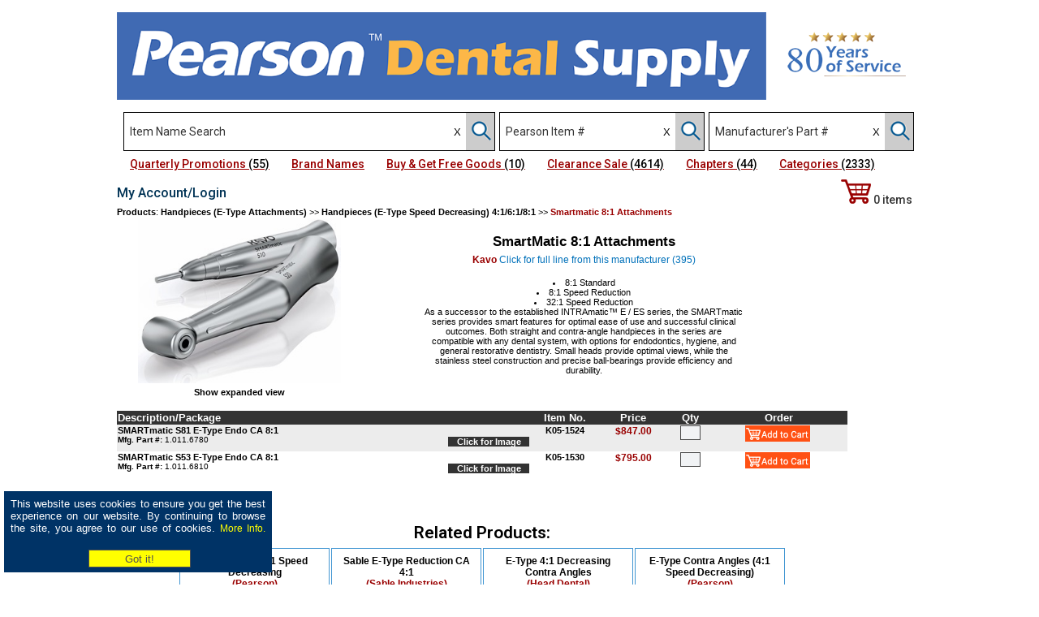

--- FILE ---
content_type: text/html
request_url: https://www.pearsondental.com/catalog/product.asp?majcatid=6634&catid=10980&subcatid=39993&pid=86221&ref=
body_size: 13162
content:
 
<html>
<head>
<!-- blink -->
<script type="text/javascript">
<!--
spe=500;
na=document.all.tags("blink");
swi=1;
bringBackBlinky();

function bringBackBlinky() {

if (swi == 1) {
sho="visible";
swi=0;
}
else {
sho="hidden";
swi=1;
}

for(i=0;i<na.length;i++) {
na[i].style.visibility=sho;
}

setTimeout("bringBackBlinky()", spe);
}
-->
</script>


<title>SmartMatic 8:1 Attachments (Kavo) | Dental Product | Pearson Dental</title>
<META NAME="description" content="Buy SmartMatic 8:1 Attachments (Kavo) at Pearson Dental Supply for the Best Price, Highest Quality, Superior Customer Service. 800-535-4535">
<meta http-equiv="Content-Type" content="text/html;charset=ISO-8859-1">
<script type="text/javascript" src="/catalog/jquery-3.3.1.js"></script>
<script type="text/javascript" src="/catalog/jquery-ui.js" ></script>
<link rel="stylesheet" type="text/css" href="/catalog/jquery-ui.css">
<link href="/style.css" rel="stylesheet" type="text/css">
<link href="/catalog/style_prod.css" rel="stylesheet" type="text/css">
<script type="text/javascript" src="/video/jwplayer.js"></script>
<script language="JavaScript" type="text/javascript">
 <!--
 {
   if (top.location != location) {
     top.location.href = document.location.href ;
   }
 }
 -->
 </script>
 <link type="text/css" rel="stylesheet" href="/catalog/img_zoom/magiczoomplus/magiczoomplus.css">
<script type="text/javascript" src="/catalog/img_zoom/magiczoomplus/magiczoomplus.js"></script>

<script type="text/javascript">
var mzOptions = {
    selectorTrigger: 'hover'
};
var mzOptions = {
textHoverZoomHint: ""
};
</script>

<script type="text/javascript" language="javascript">
$(document).ready(function() {
	$('#prod_alph').load('/catalog/product_alphabetical.asp?subcatid=39993&pid=86221&sort=1');
});
$(document).ready(function() { 
   $("#detailed").click(function(){
      $("#prod_alph").load("/catalog/product_alphabetical.asp?subcatid=39993&pid=86221&sort=2");
	  $("#detailed").hide();
    });
});
</script> 
<style type="text/css">
 #myfixed {
 position: fixed;
 top: 200px;
 right: 20px;
 display: none;
 }
 </style>

 <style type="text/css">
 #myfixed { position:absolute; }
 </style>
 <script type="text/javascript">
 window.onscroll = function() {
 var root = (document.compatMode == "CSS1Compat"?
 document.documentElement: document.body);
 var elem = document.all["myfixed"];
 h = document.body.clientHeight;
 h = h - 160;
 elem.style.right = root.scrollLeft + 10 + "px";
 elem.style.top = root.scrollTop + h + "px";
 elem.style.display = "inline";
 };
 </script>
  <script type="text/javascript">
  function checkForm(form) // Submit button clicked
  {
    //
    // check form input values
    //

    form.myButton.disabled = true;
    form.myButton.value = "Please wait...";
    return true;
  }

  function resetForm(form) // Reset button clicked
  {
    form.myButton.disabled = false;
    form.myButton.value = "Submit";
  }

</script>
<!-- Facebook Pixel Code -->
<script>
!function(f,b,e,v,n,t,s)
{if(f.fbq)return;n=f.fbq=function(){n.callMethod?
n.callMethod.apply(n,arguments):n.queue.push(arguments)};
if(!f._fbq)f._fbq=n;n.push=n;n.loaded=!0;n.version='2.0';
n.queue=[];t=b.createElement(e);t.async=!0;
t.src=v;s=b.getElementsByTagName(e)[0];
s.parentNode.insertBefore(t,s)}(window,document,'script',
'https://connect.facebook.net/en_US/fbevents.js');
fbq('init', '336284690205863'); 
fbq('track', 'PageView');
</script>
<!--noscript>
<img height="1" width="1" src="https://www.facebook.com/tr?id=336284690205863&ev=PageView&noscript=1"/>
</noscript-->
<!-- End Facebook Pixel Code -->

<!-- Google Tag Manager -->

<script>(function(w,d,s,l,i){w[l]=w[l]||[];w[l].push({'gtm.start':

new Date().getTime(),event:'gtm.js'});var f=d.getElementsByTagName(s)[0],

j=d.createElement(s),dl=l!='dataLayer'?'&l='+l:'';j.async=true;j.src=

'https://www.googletagmanager.com/gtm.js?id='+i+dl;f.parentNode.insertBefore(j,f);

})(window,document,'script','dataLayer','GTM-TQJ95DR');</script>

<!-- End Google Tag Manager -->

<!-- Start Moosend tag -->
<script>

//load TrackerJS

!function(t,n,e,o,a){function d(t){var n=~~(Date.now()/3e5),o=document.createElement(e);o.async=!0,o.src=t+"?ts="+n;var a=document.getElementsByTagName(e)[0];a.parentNode.insertBefore(o,a)}t.MooTrackerObject=a,t[a]=t[a]||function(){return t[a].q?void t[a].q.push(arguments):void(t[a].q=[arguments])},window.attachEvent?window.attachEvent("onload",d.bind(this,o)):window.addEventListener("load",d.bind(this,o),!1)}(window,document,"script","//cdn.stat-track.com/statics/moosend-tracking.min.js","mootrack");

//tracker has to be initialized otherwise it will generate warnings and wont sendtracking events

mootrack('init', 'af7ded57-e04c-4824-bc90-ae9593e36723');

</script>
<!-- End Moosend tag -->

<!-- Hotjar Tracking Code for my site -->

<!--script>

    (function(h,o,t,j,a,r){

        h.hj=h.hj||function(){(h.hj.q=h.hj.q||[]).push(arguments)};

        h._hjSettings={hjid:3651309,hjsv:6};

        a=o.getElementsByTagName('head')[0];

        r=o.createElement('script');r.async=1;

        r.src=t+h._hjSettings.hjid+j+h._hjSettings.hjsv;

        a.appendChild(r);

    })(window,document,'https://static.hotjar.com/c/hotjar-','.js?sv=');

</script-->
<!-- End Hotjar Tracking Code for my site -->
</HEAD>
<BODY style="margin-top: 0px; background-color: #FFFFFF">
<!-- Google Tag Manager (noscript) -->
<noscript><iframe src="https://www.googletagmanager.com/ns.html?id=GTM-TQJ95DR"
height="0" width="0" style="display:none;visibility:hidden"></iframe></noscript>
<!-- End Google Tag Manager (noscript) -->

 <!-- Google Analytics -->

<script type="text/javascript">
  var _gaq = _gaq || [];
  _gaq.push(['_setAccount', 'UA-25235954-1']);
  _gaq.push(['_trackPageview']);

  (function() {
    var ga = document.createElement('script'); ga.type = 'text/javascript'; ga.async = true;
    ga.src = ('https:' == document.location.protocol ? 'https://ssl' : 'http://www') + '.google-analytics.com/ga.js';
    var s = document.getElementsByTagName('script')[0]; s.parentNode.insertBefore(ga, s);
  })();
</script>

<!-- Google Tag Manager (noscript) -->
<noscript><iframe src="https://www.googletagmanager.com/ns.html?id=GTM-TQJ95DR"
height="0" width="0" style="display:none;visibility:hidden"></iframe></noscript>
<!-- End Google Tag Manager (noscript) -->

<script type="text/javascript" src="/menu/stmenu.js"></script>

<!-- Live chat -->
<!--script type="text/javascript">function add_chatinline(){var hccid=58944384;var nt=document.createElement("script");nt.async=true;nt.src="https://mylivechat.com/chatinline.aspx?hccid="+hccid;var ct=document.getElementsByTagName("script")[0];ct.parentNode.insertBefore(nt,ct);}
add_chatinline(); </script-->
<!--script type="text/javascript">
function MyLiveChat_OnInit() {

MyLiveChat_SetDepartment("Dental");

}
</script-->
<!-- Live chat -->

<div style="width: 320px; height: 90px; min-height: 90px; background-color: #036; padding: 5 5 5 5; margin: 0 0 15 5; position: fixed; bottom: 0; left: 0; top: auto; z-index: 200;"  class="subcat" align="center">
<!--div style="width: 100%; height: 30px; min-height: 25px;  background-color: #444; padding-top:5px; position: relative; left: 0; right: 0; top: 0;" align="center" class="subcat"-->
	<table border="0" style="color: #FFF; font-size: 13px; font-family: Arial, Helvetica, sans-serif; font-weight: normal;"><tr valign="top"><td align="justify">This website uses cookies to ensure you get the best experience on our website. By continuing to browse the site, you agree to our use of cookies. <a href="/catalog/cookie_policy.asp"><font style="font-size: 12px; font-weight: normal; color: #FF0;">More Info.</font></a> &nbsp;&nbsp;&nbsp;&nbsp;</td></tr><tr><td align="center"><FORM name="mform" ACTION="" METHOD="post"><INPUT TYPE="submit" NAME="Action" id="Submit" VALUE="Got it!" style="background-color: #ff0; color: #505050; padding: 2px; width: 126px; height: 22px; border: 1px solid #505050; margin-left: 4px;"></form></td></tr></table>
</div>

<table width="992" border="0" cellspacing="0" cellpadding="0" align="center" style="background-color: #FFFFFF;">
	<tr>
		<td height="55">
			<table id="Table_01" width="992" height="138" border="0" cellpadding="0" cellspacing="0">
				<tr>
					<td>
						<a href="/" target="_top"><img src="/images/Header_Banner.png" border="0" width="800" alt="Home page"></a></td>

					<td><a href="/customers.asp"><img src="/images/Dental_header_03.png" border="0" width="174" height="134" alt="77 Years of Service"></a></td>
				</tr>
			</table>
		</td>
	</tr>
	<tr>
		<td height="34">
		<script type="text/javascript" src="/catalog/autocomplete.js"></script>
<script type="text/javascript" src="/catalog/jquery.cookie.min.js"></script>
<script type="text/javascript" src="/catalog/jquery.searchHistory.js"></script>
<script type="text/javascript" src="/catalog/jquery.searchHistory_bin.js"></script>
<script type="text/javascript" src="/catalog/jquery.searchHistory_mfg.js"></script>
<script type="text/javascript"> 
// js call function
  $(function(){
  	$('#historyForm').searchHistory({
  		'sendWhenSelect':false
  	});
	
	$('#searchform1').searchHistory_bin({
  		'sendWhenSelect':false
  	});
	
	$('#searchform3').searchHistory_mfg({
  		'sendWhenSelect':false
  	});
  });
</script>
<script type="text/javascript">
    $(document).ready(function () {
        $("#bin").attr("autocomplete", "off");
    });
	$(document).ready(function () {
        $("#part_no").attr("autocomplete", "off");
    });
</script>
<link href="/catalog/jquery.searchHistory.css" rel="stylesheet" type="text/css">
<style type="text/css">
    .ui-menu,.ui-menu>.ui-menu-item,.ui-menu-item>a {min-width:475px;}
	.ui-autocomplete {z-index: 9999;}
	.ui-menu,.ui-menu>.ui-menu-item,.ui-menu-item>a {cursor: pointer;}



.close-icon:after {
	content: "X";
	display: block;
	position: absolute;
	background-color: Transparent;
	box-shadow: 0 0 2px Transparent;
	width: 15px;
	height: 15px;
	z-index:100;
	right: 20px;
	top: 0;
	bottom: 0;
	text-align: center;
	color: Transparent;
	font-weight: normal;
	font-size: 12px;
	cursor: pointer;
}
.search-box:not(:valid) ~ .close-icon {
	display: none;
}
</style>
<script type="text/javascript">
$('#searchform').submit(function(e) {
   if (!$('#dscr').val()) {
       e.preventDefault();
   }       
});
</script>
<script>
function clear_form() {
    document.getElementById('dscr').value = "";
	document.getElementById('bin').value = "";
	document.getElementById('part_no').value = "";
} 
</script>

<div style="float: left; margin-left: 8px;">

	<FORM name="searchform" id="historyForm" METHOD="post" Action="/catalog/search1.asp" style="margin-bottom:0;" target="_top">

	<div class="mysearch" style="margin-right: 5px; border: 1px solid #000;">
	<!-- Use session("srch_dscr") in value to show up on all pages -->
		<div style="float: left;"><input type="text" name="dscr" id="dscr" class="history-input" placeholder="Item Name Search" maxlength="40" value="" style="font-family: 'Roboto', Verdana,Arial,Tahoma; font-size: 14px; font-weight: 400; color: #000; outline: none; width: 395px; height: 46px; border: 0px;"></div><div style="float: left; width: 10px; margin-right: 16px;" align="left"><input type="button" value="X" style="display: block; height: 46px;" onClick="clear_form();"></div><div style="float: left; height: 46px; width: 35px; vertical-align: center; background-color: #ccc;"><INPUT NAME="Action" TYPE="hidden" VALUE="Search"><INPUT NAME="Action" TYPE="IMAGE"  SRC="/catalog/images/Magnifying_glass2.png" style="width: 27px; height:36px; margin: 5 0 0 5; outline: none; z-index: 2;"></div>
		</div></form>
	</div>


	<div style="float: left;">
		<FORM name="searchform1" id="searchform1" METHOD="post" Action="/catalog/search_bin.asp" style="margin-bottom:0;" target="_top">
		<div class="mysearch" style="margin-right: 5px; border: 1px solid #000;">
			<div style="float: left;"><input  TYPE="text" name="bin" id="bin" class="history-input1" placeholder="Pearson Item #" maxlength="20" value="" style="font-family: 'Roboto', Verdana,Arial,Tahoma; font-size: 14px; font-weight: 400; color: #000; outline: none; width: 190px; height: 46px; border: 0px;"></div><div style="float: left; width: 10px; margin-right: 16px;" align="left"><input type="button" style="display: block; height: 46px;" onclick="clear_form();" value="X"></div><div style="float: left; height: 46px; width: 35px; vertical-align: center; background-color: #ccc;"><INPUT NAME="Action" TYPE="hidden" VALUE="Search"><INPUT NAME="Action" TYPE="IMAGE"  SRC="/catalog/images/Magnifying_glass2.png" style="width: 27px; height:36px; margin: 5 0 0 5; outline: none; z-index: 2;"></div>
		</div></form>
	</div>


	<div style="float: left;">
		<FORM name="searchform3" id="searchform3" METHOD="post" Action="/catalog/search_mfg.asp" style="margin-bottom:0;" target="_top">
		<div class="mysearch" style="border: 1px solid #000;">
			<div style="float: left;"><input  TYPE="text" name="part_no" id="part_no" class="history-input2" placeholder="Manufacturer's Part #" maxlength="20" value=""  style="font-family: 'Roboto', Verdana,Arial,Tahoma; font-size: 14px; font-weight: 400; color: #000; outline: none; width: 190px; height: 46px; border: 0px;"></div><div style="float: left; height: 46px;"></div><div style="float: left; width: 10px; margin-right: 16px;" align="left"><input type="button" style="display: block; height: 46px;" onclick="clear_form();" value="X"></div><div style="float: left; height: 46px; width: 35px; vertical-align: center; background-color: #ccc;"><INPUT NAME="Action" TYPE="hidden" VALUE="Search"><INPUT NAME="srch" TYPE="hidden" VALUE="2"><INPUT NAME="Action" TYPE="IMAGE"  SRC="/catalog/images/Magnifying_glass2.png" style="width: 27px; height:36px; margin: 5 0 0 5; outline: none; z-index: 2;"></div>
		</div></form>
	</div>
</div>
<script src="/catalog/placeholders.min.js"></script>

		</td>
	</tr>
	<tr valign="top">
		<td>
		
 
 <div id="container">
    <div class="nav">
        <ul style="z-index: 100;">
			&nbsp;&nbsp;&nbsp;<!--li><a id="prod1" a href="#"><span style="text-decoration: underline;">Pearson Products</span></a-->
            <ul id="prod1list" class="hidden">
                 <li><a href="/catalog/newprod_list_pea.asp" target="_top">Pearson New Products <span style="font-size: 14px; color: #FC3;">(13)</span></a></li>
			<li><a href="/catalog/pearson_brand_list.asp" target="_top">Pearson Brand Products <span style="font-size: 14px; color: #FC3;">(5371)</span></a></li>
            </ul>        
            </li>
			
			<li><a href="/catalog/mfcr_freegoods.asp" target="_top"><span style="text-decoration: underline;">Quarterly Promotions <span style="font-size: 14px; color: #000;">(55)</span></span></a></li>
			
			<li><a href="#"><span style="text-decoration: underline;">Brand Names</span></a>
            <ul>
                <li><a href="/catalog/newprod_list_bymfcr.asp" target="_top">Brand Name New Products <span style="font-size: 14px; color: #FC3;">(123)</span></a></li>
				<li><a href="/catalog/brand_list.asp" target="_top">Brand Name Products <span style="font-size: 14px; color: #FC3;">(792)</span></a></li>
				<li><a href="/catalog/popular_brands_featured.asp" target="_top">Brand Name Manufacturers <span style="font-size: 14px; color: #FC3;">(108)</span></a></li>
				<li><a href="/catalog/popular_brands.asp">Manufacturers A-Z <span style="font-size: 14px; color: #FC3;">(429)</span></a></li>
            </ul>        
            </li>
			
			<li><a href="/catalog/clearance_list2.asp" target="_top"><span style="text-decoration: underline;">Buy & Get Free Goods <span style="font-size: 14px; color: #000;">(10)</span></span></a></li>
			
			<li><a href="/catalog/clearance_list1.asp" target="_top"><span style="text-decoration: underline;">Clearance Sale <span style="font-size: 14px; color: #000;">(4614)</span></span></a></li>

			<li><a href="/catalog/topcat_list.asp" target="_top"><span style="text-decoration: underline;">Chapters <span style="font-size: 14px; color: #000;">(44)</span></span></a></li>

			<li><a href="/catalog/category_alph_dent.asp?letter=A" target="_top"><span style="text-decoration: underline;">Categories <span style="font-size: 14px; color: #000;">(2333)</span></span></a></li>

			<!--li><a href="/shop.asp" target="_top" style="text-decoration: underline;">Shop<span style="font-size: 14px; color: #000;">(4)</span></a></li-->
	
        </ul>
    </div>
</div>
<script>
    document.getElementById('prod1').addEventListener('click', function(e){
        e.preventDefault();
        document.getElementById('prod1list').classList.toggle('shown');
    });
</script>
 
 
 
 
 

		</td>
	</tr>
</table>

<table border="0" cellspacing="0" cellpadding="0" width="992" align="center" style="background-color: White; height: 80%;">
	<tr valign="top">
		<td colspan="2" style="height: 30px; background-image:url(/images/bg_cart.gif); background-repeat:repeat;">
			<img src="/images/blank.gif" width="1" height="3" border="0" alt="" role="Presntation"><br>
			
<div position: absolute; height:35px;">
<table width="992" border="0" cellspacing="0" cellpadding="0" align="center" class="link3" style="height: 30px; background-color: #FFF;">
	<tr>
		<td>
			<table width="830" border="0" cellspacing="0" cellpadding="0" class="link2">
				<tr>
				
					<td width="140"><a href="/login.asp" style="outline: none; text-decoration: none;" target="_top"><span style="font-family: 'Roboto', arial; color: #035; font-size: 16px; font-weight: 500;">My Account/Login</span></a></td><td width="350" align="center">&nbsp;&nbsp;</td>
				
				</tr>
			</table>
		</td>
		<td align="right" valign="middle"><a href="/catalog/list.asp"  style="outline: none; text-decoration: none;" target="_top"><div style="font-family: 'Roboto', arial; color: #333; font-size: 14px; font-weight: 500; margin: 0 12 0 5;"><img src="/catalog/images/Shopping_cart2.png" alt="Shopping Cart" border="0">&nbsp;0&nbsp;items</div></a></td>
	</tr>
</table>
</div>

		</td>
	</tr>
	<tr valign="top">
	<!-- start left column -->
		<td width="752">
	<!-- start Catalog table column -->
			
			<img src="/images/blank.gif" width="1" height="1" border="0" alt="" role="Presntation"><br>
			<table cellpadding="0" cellspacing="0" width="100%" border="0">
				<tr>
					<td width="100%">
						<table width="100%" border="0" cellpadding="0" cellspacing="0" class="link2">
							<tr>
							
								<td align="left"><a href="/catalog/" style="outline:none;"><strong>Products</strong></a>: <a href="/catalog/cat.asp?majcatid=3133&amp;pid=86221" style="outline:none;"><strong>Handpieces (E-Type Attachments)</strong></a> >> <a href="/catalog/subcat_thumb.asp?majcatid=3133&amp;catid=18864&amp;pid=86221&page=" style="outline:none;"><strong>Handpieces (E-Type Speed Decreasing) 4:1/6:1/8:1</strong></a> >> <font class="text6"><strong>Smartmatic 8:1 Attachments</strong></font></td>
							</tr>
							    
						</table>
					</td>
				</tr>
				<tr>
					<td style="background-color: #ffffff;">
			
			<!-- Start Main Table -->
			
			</td></tr></table>
			<!-- start Products Table -->
				
			<img src="/images/blank.gif" width="1" alt="" role="Presntation" height="2" border="0"><br>
			<table cellspacing="0" cellpadding="0" border="0" width="100%" align="center">
				<tr valign="top">
					<td align="center">
						<table cellspacing="0" cellpadding="0" border="0"  style="height: 10px;" class="link2">
							<tr>   
			    				<td align="center" width="250" style="height: 100px;">
											
												<div class="well live-example mzp no-top-margin" align="center">
													<div class="tr">
														<div class="example">
															<div style="position:relative; width: 250;">
																<!--a class="MagicZoom" id="zoom2" data-options="zoomMode: off; transitionEffect: false; hint: off; cssClass: dark-bg;" href="/catalog/img/K05-1502.jpg"><img src="/pix/thumb_display_prod.asp?picname=K05-1502.jpg" alt="SmartMatic 8:1 Attachments"></a-->
																<a class="MagicZoom" id="zoom2" data-options="expand: fullscreen; zoomMode: off; transitionEffect: false; hint: off; cssClass: dark-bg;" href="/catalog/img/K05-1502.jpg"><img src="/catalog/img/K05-1502.jpg" alt="SmartMatic 8:1 Attachments" width=250 height=203></a>

															</div>			
															<div style="margin-top: 5px;"><a onclick="MagicZoom.expand('zoom2'); return false;" href="#"><span class="glyphicon glyphicon-zoom-in"><strong>Show expanded view</strong></span></a></div>
														</div>
													</div>
												</div>
											
											
											<!--br><img src="/images/blank.gif" alt="" role="Presntation" border="0" width="50" height="5"><br>
											<a href="share_link.asp?pid=86221" rel="nofollow"><img src="/catalog/images/share.jpg" alt="Share with a friend" width="75" border="0"></a><br-->
											<br><img src="/images/blank.gif" alt="" role="Presntation" border="0" width="50" height="2">
										
								</td>	
										
			    				<td align="center" width="598">
									<H1>SmartMatic 8:1 Attachments</H1>
								
									<a href="/catalog/product_mfg_thumb_paging.asp?mfcr=Kavo" style="text-decoration: none;"><span class="text4"><strong>Kavo</strong></span> <span style="color: #0071ba; font-size: 12px; font-weight: normal;">Click for full line from this manufacturer (395)</span></a><br>
									
									<br>
							<!-- check for videos and flyers for this product -->
									<table border="0" width="400" class=link2>
										<tr>
											<td align="center" class="link2">
											 	<lo>
<li>8:1 Standard</li>
<li>8:1 Speed Reduction</li>
<li>32:1 Speed Reduction</li>
</lo>
As a successor to the established INTRAmatic™ E / ES series, the  SMARTmatic series provides smart features for optimal ease of use and successful clinical outcomes. Both straight and contra-angle handpieces in the series are compatible with any dental system, with options for endodontics, hygiene, and general restorative dentistry. Small heads provide optimal views, while the stainless steel construction and precise ball-bearings provide efficiency and durability.
											</td>
										</tr>
									</table>
									<br><br>
									
									<!--form method="post" action="share_link.asp">
									<input type="hidden" name="link" value="">
									<input type="hidden" name="pid" value="86221">
									<input type="submit" name="action" value="Share with a friend" style="font-size: 13px; font-family: arial,Verdana, sans-serif; font-weight: bold; background-color: 000000; color: #ffffff; padding-right: 2px; padding-left: 3px; height: 22px; margin: 0px; border: 1px solid #5A86B3; cursor: pointer;">
									</form-->
								</td>
							</tr>
						</table>
						
						<!--div align="center"><a onclick="document.getElementById('share_link').style.display='';return false;" href=""><img src="/catalog/images/share.jpg" alt="Share with a friend" width="75" border="0"></a></div>
						
						<div id="share_link" style="display:none; margin:15px 15px 0px 15px; padding:5px; border:1px solid #aaa; background-color: #ececec;">
							<img src="/images/blank.gif" width="1" height="1" border="0" alt="" role="Presntation"><br>
							<strong>Share this product with a friend:</strong><br><br>
							<form method="post" action="share_link.asp" target="_parent">
							<table border="0" cellpadding="5" style="border-collapse: collapse; border-color: 000080" class="link2">
								<tr>
									<td align="right"><strong>Your Email:</strong></td>
									<td><input type=text name="Email_from" SIZE="40" maxlength="50" value="" class="dropdown"></td>
								</tr>
								<tr>
									<td align="right"><strong>Receiver's Email:</strong></td>
									<td><input type=text name="Email_to" SIZE="40" maxlength="50" value="" class="dropdown"></td>
								</tr>
								
								<tr>
									<td colspan="2" align="right"><input type="submit" name="action" value="SHARE"></td>
									<input type="hidden" name="pid" value="86221">
								</tr>
								<tr>
									<td></td>
									<td colspan="2">
										<font class="maroon">E-mail addresses will be kept confidential.</font></center>
									</td>
								</tr>
							</TABLE></form>
							<div align="center"><a onclick="document.getElementById('share_link').style.display='none';return false;" href=""><font style="font-size: 14px; font-family: Arial, Helvetica, sans-serif; font-weight: bold;">CLOSE</font></a></div>
						</div-->

						<img src="/images/blank.gif" width="1" height="3" border="0" alt="" role="Presntation"><br>
						<!-- Check for manufacturer's promo -->
					
						<!-- End Check for manufacturer's promo -->
					</td>
				</tr>
				<tr>
					<td align="center" valign="top">
				<!-- start Item table -->
						<table border="0" width="900" cellpadding="1" cellspacing="0" class=link2>
							<tr  style="background-color: #333333;">
								<th width="511" align="left">
									<font class="text2a">Description/Package</font>
								</th>
								<th width="75" align="center">
									<font class="text2a">Item No.</font>
								</th>
			    				<th width="90" align="center">
									<font class="text2a">Price</font>
								</th>
			    				<th width="47" align="center">
									<font class="text2a">Qty</font>
								</th>
			    				<th width="70" align="center">
									<font class="text2a">Order</font>
								</th>
							</tr>
							<!--tr  style="background-color: #FFF;">
								<td align="right"><a href="/catalog/item_img_display_byprod.asp?pid=86221" onclick="Popup=window.open('/catalog/item_img_display_byprod.asp?pid=86221','Popup','toolbar=yes, location=no,status=no,menubar=no,scrollbars=yes,resizable=yes, width=900,height=600,left=130,top=40'); return false;"><div style="color: White; font-size: 12px; font-family: Arial, Helvetica, sans-serif; font-weight: bold; background-color: #333333; margin: 2 0 5 0; width:180px; padding: 5 2 5 2;" align="center">Click for all Images</div></a></td>
								<td colspan="4"></td>
							</tr-->
						
						
							<tr valign = "top">
								<td class="link2" style="background-color: #ececec;"> 
								
									<div align="center" style="width: 100px; border: 0px solid Black; float: right; margin: 0 4 0 0;">
							
									&nbsp;&nbsp;<a href="/catalog/image_item_display.asp?pid=86221&bin=K051524" onclick="Popup=window.open('/catalog/image_item_display.asp?pid=86221&bin=K051524','Popup','toolbar=yes, location=no,status=no,menubar=no,scrollbars=yes,resizable=yes, width=900,height=800,left=130,top=40'); return false;"><div style="color: White; font-size: 11px; font-family: Arial, Helvetica, sans-serif; font-weight: bold; background-color: #333333; margin: 2 0 5 0;">Click for Image</div></a>
									</div>
							
							
									<!--font class=link2>SMARTmatic S81 E-Type Endo CA 8:1</font-->
								
									<font class=link2><b>SMARTmatic S81 E-Type Endo CA 8:1</b></font>
									
								 <br><font color="000000" style="font-size: 10px; font-family: Arial, Helvetica, sans-serif;"><strong>Mfg. Part #:</strong> 1.011.6780</font>								 
							
								</td>
								<td align="center" style="background-color: #ececec;" class="link2">
									<a name="K051524"></a>
									<a href="/catalog/product.asp?majcatid=3133&catid=18864&subcatid=39993&pid=86221&bin2=K051524" style="text-decoration: none;"><b>K05-1524</b></a>
								</td>
								
								<td align="center" style="background-color: #ececec;">
								
									<font class="maroon"><strong>$847.00</strong></font>
									
								</td>
								
								<!--FORM METHOD="get" Action="oadd_csmno.asp"-->
						
								<FORM METHOD="post" Action="oadd.asp" autocomplete="off" onsubmit="return checkForm(this);">
						
								<td align="center" style="background-color: #ececec;">
									<INPUT NAME="bin" TYPE="hidden" value="K 05-15-24">
									<INPUT NAME="bin2" TYPE="hidden" value="K051524">
								
									<input type="text" inputmode="numeric" pattern="[0-9]*" name="qty" size="1" maxlength="4" class="dropdown" style="text-align: right; width: 25px; height: 18px;" autocomplete="something-new">
								
								</td>
								
								<td align="center" style="background-color: #ececec;"><INPUT TYPE="IMAGE" SRC="/catalog/images/addtocart1.png" NAME="add" ALT="add item">&nbsp;</td>
								
								</form>
							</tr>
			    		
						
							<tr valign = "top">
								<td class="link2" style="background-color: #ffffff;"> 
								
									<div align="center" style="width: 100px; border: 0px solid Black; float: right; margin: 0 4 0 0;">
							
									&nbsp;&nbsp;<a href="/catalog/image_item_display.asp?pid=86221&bin=K051530" onclick="Popup=window.open('/catalog/image_item_display.asp?pid=86221&bin=K051530','Popup','toolbar=yes, location=no,status=no,menubar=no,scrollbars=yes,resizable=yes, width=900,height=800,left=130,top=40'); return false;"><div style="color: White; font-size: 11px; font-family: Arial, Helvetica, sans-serif; font-weight: bold; background-color: #333333; margin: 2 0 5 0;">Click for Image</div></a>
									</div>
							
							
									<!--font class=link2>SMARTmatic S53 E-Type Endo CA 8:1</font-->
								
									<font class=link2><b>SMARTmatic S53 E-Type Endo CA 8:1</b></font>
									
								 <br><font color="000000" style="font-size: 10px; font-family: Arial, Helvetica, sans-serif;"><strong>Mfg. Part #:</strong> 1.011.6810</font>								 
							
								</td>
								<td align="center" style="background-color: #ffffff;" class="link2">
									<a name="K051530"></a>
									<a href="/catalog/product.asp?majcatid=3133&catid=18864&subcatid=39993&pid=86221&bin2=K051530" style="text-decoration: none;"><b>K05-1530</b></a>
								</td>
								
								<td align="center" style="background-color: #ffffff;">
								
									<font class="maroon"><strong>$795.00</strong></font>
									
								</td>
								
								<!--FORM METHOD="get" Action="oadd_csmno.asp"-->
						
								<FORM METHOD="post" Action="oadd.asp" autocomplete="off" onsubmit="return checkForm(this);">
						
								<td align="center" style="background-color: #ffffff;">
									<INPUT NAME="bin" TYPE="hidden" value="K 05-15-30">
									<INPUT NAME="bin2" TYPE="hidden" value="K051530">
								
									<input type="text" inputmode="numeric" pattern="[0-9]*" name="qty" size="1" maxlength="4" class="dropdown" style="text-align: right; width: 25px; height: 18px;" autocomplete="something-new">
								
								</td>
								
								<td align="center" style="background-color: #ffffff;"><INPUT TYPE="IMAGE" SRC="/catalog/images/addtocart1.png" NAME="add" ALT="add item">&nbsp;</td>
								
								</form>
							</tr>
			    		
						</table>
					</td>
				</tr>
			</table>
			
			<br><br><br>
		 
<table border="0" cellspacing="0" cellpadding="0" width="752" align="center" bgcolor="#ffffff" height="92%">
	<tr valign="top">
		<td width="752">
                
<div style="color: #000; font-family: 'Roboto', Arial, Helvetica; font-size: 21px; font-weight: 600; line-height: 26px;" align="center">Related Products:</div>
                <table width="750" border="0" cellspacing="0" cellpadding="0">
                    <tr valign="top">
                        <td>
                            <table width="100%" border="0" cellspacing="0" cellpadding="2" height="10">
                                <tr valign="top">
                                    <td>
                                        <img src="/images/blank.gif" width="3" height="2" border="0" alt="spacer" align="left">
                                        <table border="0" cellpadding="2" cellspacing="2" class="subcat" width="750">
											<tr valign="top" style="height: 100%;">		
                           		
												<td class="subcat" style="height: 100%; width: 25%; border: 1px solid #4296d2;" onmouseover="this.style.borderLeft='2px solid #4296d2'; this.style.borderRight='2px solid #4296d2'; this.style.borderTop='2px solid #4296d2'; this.style.borderBottom='2px solid #4296d2';" onmouseout="this.style.border='1px solid #4296d2'">
								 
								 	<table border="0" cellpadding="2" cellspacing="0" style="height: 100%;" align="center">
										<!--tr valign="top" bgcolor="#FFFFFF"><td colspan="4" align="center"><font style="color: #FFFFFF; font-size: 12px; font-weight: bold; font-family: Arial, Helvetica, sans-serif;">Pearson</font></td></tr-->
										<tr>
										
											<td style="height: 100%;" style="background-color:MistyRose">																			
												<table width="100%" border="0" cellspacing="2" cellpadding="2" align="center" bgcolor="#FFFFFF" style="height: 100%;">
													<tr valign="top" style="height: 100%;">
														<td align="center" style="height: 100%;">
														<div style="position: relative; left: 0; top: 0; width: 165px; height: 100%">
															<table width="100%" border="0" cellspacing="0" cellpadding="0" align="center" height="100%">
																<tr valign="top">
																	<td align="center">
																		<a href="product.asp?majcatid=3133&catid=18864&subcatid=30913&pid=86213" class="subcat"><font color="#000000"><strong>Vivid Torque 4:1 Speed Decreasing </font></strong></a><br><span class="text4"><strong>(Pearson)</strong></span>
																	</td>
																</tr>
																<tr>
																	<td height="150" align="center">
														
																		<a href="product.asp?majcatid=3133&catid=18864&subcatid=30913&pid=86213" class="subcat"><div style="width: 110px; max-width: 110px; max-height: 110px;"><img src="/catalog/img/J75-1574.jpg(1).jpg" alt="Vivid Torque 4:1 Speed Decreasing " border="0" style="max-width: 110px; max-height: 110px;"></div></a>
											
																	</td>
																</tr>
																<tr>
																	<td align="center" height="35">
														
																			<br><span style="font-size: 12px; color: #000000; font-weight: bold; font-family: Arial, Helvetica, sans-serif;">As Low As.... 
																			<font color="#990000">$129.00</font>
																	</span>
														
																	</td>
																</tr>
															</table>
															<a href="product.asp?majcatid=3133&catid=18864&subcatid=30913&pid=86213" class="subcat"><img src="/images/blank.gif" border="0" width="180" height="100%" alt="spacer" style="position: absolute; top: 0px; left: 0px; border: 0px"/></a>
															</div>
														</td>
													</tr>
												</table>
												
											</td>
										</tr>
									</table>
								</td>				
							        
                                    			<!--td class="subcat" style="height: 100%; width: 25%; border: 1px solid #4296d2;" onMouseover="style.backgroundColor='#4296d2'" onMouseout="style.backgroundColor='#FFFFFF'"-->
											<td class="subcat" style="height: 100%; width: 25%; border: 1px solid #4296d2;" onmouseover="this.style.borderLeft='2px solid #4296d2'; this.style.borderRight='2px solid #4296d2'; this.style.borderTop='2px solid #4296d2'; this.style.borderBottom='2px solid #4296d2';" onmouseout="this.style.border='1px solid #4296d2'">
								 
								 	<table border="0" cellpadding="2" cellspacing="0" style="height: 100%;" align="center">
										<!--tr valign="top" bgcolor="#FFFFFF"><td colspan="4" align="center"><font style="color: #FFFFFF; font-size: 12px; font-weight: bold; font-family: Arial, Helvetica, sans-serif;">Sable Industries</font></td></tr-->
										<tr>
										
											<td style="height: 100%;" style="background-color:MistyRose">																			
												<table width="100%" border="0" cellspacing="2" cellpadding="2" align="center" bgcolor="#FFFFFF" style="height: 100%;">
													<tr valign="top" style="height: 100%;">
														<td align="center" style="height: 100%;">
														<div style="position: relative; left: 0; top: 0; width: 165px; height: 100%">
															<table width="100%" border="0" cellspacing="0" cellpadding="0" align="center" height="100%">
																<tr valign="top">
																	<td align="center">
																		<a href="product.asp?majcatid=3133&catid=18864&subcatid=28608&pid=82333" class="subcat"><font color="#000000"><strong>Sable E-Type Reduction CA 4:1</font></strong></a><br><span class="text4"><strong>(Sable Industries)</strong></span>
																	</td>
																</tr>
																<tr>
																	<td height="150" align="center">
														
																		<a href="product.asp?majcatid=3133&catid=18864&subcatid=28608&pid=82333" class="subcat"><div style="width: 110px; max-width: 110px; max-height: 110px;"><img src="/catalog/img/S24-1038.jpg" alt="Sable E-Type Reduction CA 4:1" border="0" style="max-width: 110px; max-height: 110px;"></div></a>
											
																	</td>
																</tr>
																<tr>
																	<td align="center" height="35">
														
																			<br><span style="font-size: 12px; color: #000000; font-weight: bold; font-family: Arial, Helvetica, sans-serif;">Each.... 
																			<font color="#990000">$166.20</font>
																	</span>
														
																	</td>
																</tr>
															</table>
															<a href="product.asp?majcatid=3133&catid=18864&subcatid=28608&pid=82333" class="subcat"><img src="/images/blank.gif" border="0" width="180" height="100%" alt="spacer" style="position: absolute; top: 0px; left: 0px; border: 0px"/></a>
															</div>
														</td>
													</tr>
												</table>
												
											</td>
										</tr>
									</table>
								</td>
                                    
                                    			<!--td class="subcat" style="height: 100%; width: 25%; border: 1px solid #4296d2;" onMouseover="style.backgroundColor='#4296d2'" onMouseout="style.backgroundColor='#FFFFFF'"-->
											<td class="subcat" style="height: 100%; width: 25%; border: 1px solid #4296d2;" onmouseover="this.style.borderLeft='2px solid #4296d2'; this.style.borderRight='2px solid #4296d2'; this.style.borderTop='2px solid #4296d2'; this.style.borderBottom='2px solid #4296d2';" onmouseout="this.style.border='1px solid #4296d2'">
								 
								 	<table border="0" cellpadding="2" cellspacing="0" style="height: 100%;" align="center">
										<!--tr valign="top" bgcolor="#FFFFFF"><td colspan="4" align="center"><font style="color: #FFFFFF; font-size: 12px; font-weight: bold; font-family: Arial, Helvetica, sans-serif;">Head Dental</font></td></tr-->
										<tr>
										
											<td style="height: 100%;" style="background-color:MistyRose">																			
												<table width="100%" border="0" cellspacing="2" cellpadding="2" align="center" bgcolor="#FFFFFF" style="height: 100%;">
													<tr valign="top" style="height: 100%;">
														<td align="center" style="height: 100%;">
														<div style="position: relative; left: 0; top: 0; width: 165px; height: 100%">
															<table width="100%" border="0" cellspacing="0" cellpadding="0" align="center" height="100%">
																<tr valign="top">
																	<td align="center">
																		<a href="product.asp?majcatid=3133&catid=18864&subcatid=31464&pid=86330" class="subcat"><font color="#000000"><strong>E-Type 4:1 Decreasing Contra Angles</font></strong></a><br><span class="text4"><strong>(Head Dental)</strong></span>
																	</td>
																</tr>
																<tr>
																	<td height="150" align="center">
														
																		<a href="product.asp?majcatid=3133&catid=18864&subcatid=31464&pid=86330" class="subcat"><div style="width: 110px; max-width: 110px; max-height: 110px;"><img src="/catalog/img/H360103.jpg" alt="E-Type 4:1 Decreasing Contra Angles" border="0" style="max-width: 110px; max-height: 110px;"></div></a>
											
																	</td>
																</tr>
																<tr>
																	<td align="center" height="35">
														
																			<br><span style="font-size: 12px; color: #000000; font-weight: bold; font-family: Arial, Helvetica, sans-serif;">Each.... 
																			<font color="#990000">$109.00</font>
																	</span>
														
																	</td>
																</tr>
															</table>
															<a href="product.asp?majcatid=3133&catid=18864&subcatid=31464&pid=86330" class="subcat"><img src="/images/blank.gif" border="0" width="180" height="100%" alt="spacer" style="position: absolute; top: 0px; left: 0px; border: 0px"/></a>
															</div>
														</td>
													</tr>
												</table>
												
											</td>
										</tr>
									</table>
								</td>
                                    
                                    			<!--td class="subcat" style="height: 100%; width: 25%; border: 1px solid #4296d2;" onMouseover="style.backgroundColor='#4296d2'" onMouseout="style.backgroundColor='#FFFFFF'"-->
											<td class="subcat" style="height: 100%; width: 25%; border: 1px solid #4296d2;" onmouseover="this.style.borderLeft='2px solid #4296d2'; this.style.borderRight='2px solid #4296d2'; this.style.borderTop='2px solid #4296d2'; this.style.borderBottom='2px solid #4296d2';" onmouseout="this.style.border='1px solid #4296d2'">
								 
								 	<table border="0" cellpadding="2" cellspacing="0" style="height: 100%;" align="center">
										<!--tr valign="top" bgcolor="#FFFFFF"><td colspan="4" align="center"><font style="color: #FFFFFF; font-size: 12px; font-weight: bold; font-family: Arial, Helvetica, sans-serif;">Pearson</font></td></tr-->
										<tr>
										
											<td style="height: 100%;" style="background-color:MistyRose">																			
												<table width="100%" border="0" cellspacing="2" cellpadding="2" align="center" bgcolor="#FFFFFF" style="height: 100%;">
													<tr valign="top" style="height: 100%;">
														<td align="center" style="height: 100%;">
														<div style="position: relative; left: 0; top: 0; width: 165px; height: 100%">
															<table width="100%" border="0" cellspacing="0" cellpadding="0" align="center" height="100%">
																<tr valign="top">
																	<td align="center">
																		<a href="product.asp?majcatid=3133&catid=18864&subcatid=39979&pid=86215" class="subcat"><font color="#000000"><strong>E-Type Contra Angles (4:1 Speed Decreasing)</font></strong></a><br><span class="text4"><strong>(Pearson)</strong></span>
																	</td>
																</tr>
																<tr>
																	<td height="150" align="center">
														
																		<a href="product.asp?majcatid=3133&catid=18864&subcatid=39979&pid=86215" class="subcat"><div style="width: 110px; max-width: 110px; max-height: 110px;"><img src="/catalog/img/P236072_Item.jpg" alt="E-Type Contra Angles (4:1 Speed Decreasing)" border="0" style="max-width: 110px; max-height: 110px;"></div></a>
											
																	</td>
																</tr>
																<tr>
																	<td align="center" height="35">
														
																			<br><span style="font-size: 12px; color: #000000; font-weight: bold; font-family: Arial, Helvetica, sans-serif;">Each.... 
																			<font color="#990000">$149.00</font>
																	</span>
														
																	</td>
																</tr>
															</table>
															<a href="product.asp?majcatid=3133&catid=18864&subcatid=39979&pid=86215" class="subcat"><img src="/images/blank.gif" border="0" width="180" height="100%" alt="spacer" style="position: absolute; top: 0px; left: 0px; border: 0px"/></a>
															</div>
														</td>
													</tr>
												</table>
												
											</td>
										</tr>
									</table>
								</td>
                            
                                        	 </tr>	
										</table>
						 
                                    </td>
                                </tr>
                            </table>
                        </td>
                    </tr>
                </table>
                </div>
                
		</td>
	</tr>
</table>

		</td>
	</tr>
	<tr>
		<td width="100%" colspan="2" class="text1a" style="height: 38px; background-color: #DEE7F1;">
			<table width="100%" border="0" cellspacing="2" cellpadding="2" class="link2" style="height: 60px; background-color: #FFF;">
	<tr>
		<td align="center" style="background-color: #5E646A;">
			| <a href="/" class="link2" style="outline: none;" target="_top"><span style="color: White;">Home</span></a> | 
			<a href="/company.asp" class="link2" style="outline: none;" target="_top"><span style="color: White;">Company</span></a> | 
			<a href="mailto:webmaster@pearsondental.com" class="link2" style="outline: none;" target="_top"><span style="color: White;">Webmaster</span></a> |
			<a href="/contact.asp" class="link2" style="outline: none;" target="_top"><span style="color: White;">Contact Us</span></a> | 
		</td>
		<td align="center" style="background-color: #5E646A;">
			| <a href="/disclaimer.asp" class="link2" style="outline: none;" target="_top"><span style="color: White;">Disclaimer</span></a> |
			<a href="/ca_act.asp" class="link2" style="outline: none;" target="_top"><span style="color: White;">CA Supply Chain Act</span></a> |
			<a href="/catalog/prop65.asp" class="link2" style="outline: none;" target="_top"><span style="color: White;">Proposition 65</span></a> |
			<!--a href="" class="link2">Site Map</a> | -->
		</td>
		<td align="center" style="background-color: #5E646A;"><span style="color: #FFF;">Follow us on:</span><br><a href="https://www.instagram.com/pearsondental/" class="link2" style="outline: none;" title="Follow Us on Instagram for special offers & Promotions" target="_blank"><img src="/catalog/images/instagram_icon.png" alt="Follow Us on Instagram for special offers & Promotions" width="25" height="25" border="0"></a>&nbsp;&nbsp;<a href="http://www.facebook.com/pearsondental" class="link2" style="outline: none;" title="Follow Us on Facebook" target="_blank"><img src="/catalog/images/fb_icon.gif" alt="Follow Us on Facebook" width="25" height="25" border="0"></a>&nbsp;&nbsp;<a href="http://www.twitter.com/pearsondental" class="link2" style="outline: none;" title="Follow Us on Twitter" target="_blank"><img src="/catalog/images/twitter_icon1.gif" alt="Follow Us on Twitter" width="25" height="25" border="0"></a>&nbsp;&nbsp;<a href="https://www.linkedin.com/company/pearson-dental/" class="link2" style="outline: none;" title="Follow Us on linkedin" target="_blank"><img src="/catalog/images/linkedin_icon.png" alt="Follow Us on LinkedIn" width="25" height="25" border="0"></a>&nbsp;&nbsp;<!--a href="/catalog/pearson_app.asp" class="link2" title="Pearson Purchasing App" style="outline: none;" target="_blank"><img src="/catalog/images/Pearson-App-Logo.png" alt="Pearson Purchasing App" width="25" height="25" border="0"></a--></td>
		<td align="right" style="background-color: #5E646A;">
			<span style="color: White;">&nbsp;&nbsp;Pearson Dental Supply Company&nbsp;&nbsp;<br>
			TEL: 800-535-4535&nbsp;&nbsp;<br>
			FAX: 800-835-3100&nbsp;&nbsp;</span>
		</td>
	</tr>
</table>

		</td>
	</tr>
</table>
<br><div align="center"><span style="color: #000; font-size: 12px; font-weight: bold; font-family: Arial, Helvetica, sans-serif;">Copyright © 2026 Pearson Dental Supply Co. All rights reserved.</span></div>

<div id="myfixed"><a href="#" title="Back to Top"><img src="/images/back_top.jpg" alt="Back to top"></a></div>

<font color="#FFFFFF"></font>
<br><br><br><br><br><br><br><br>

<script src="//rs.clic2buy.com/retailers/pearson-dental-delivery-us.js" async></script>


<font color="#FFFFFF"></font>
</body>
</html>

                                                                                                                                                                                                                                                                                                                                                                                                                                                                                                                                                                                                                                                                                                                                                                                                                                                                                                                                                                                                                                    

--- FILE ---
content_type: application/javascript
request_url: https://www.pearsondental.com/catalog/autocomplete.js
body_size: 1086
content:
	$(document).ready(function() {
/*        $( "#dscr" ).autocomplete({
            source: "/catalog/autocomp_source_zhoubin.asp",
            minLength: 1,
			focus: function( event, ui ) {
				// $("#dscr").val(ui.item.label); //if you want to show focused item in search box
				return false;
			},
			select: function (event, ui) {
				if (ui.item.link != '') {
					window.location.href = ui.item.link;
				}
        		return false;
    		}
    	},
		//*****************  Zhoubin added image to autocomplete
		_renderItem: function (ul, item) {
			//return $($.parseHTML(tomhtml)).appendTo(ul);
			return $( "<li>" )
                .data( "item.autocomplete", item )
                .append(item.value)
                .appendTo( ul );
		}, 
		_renderMenu: function (ul, items) {
			var that = this;
			$.each( items, function( index, item ) {
				if (item.value == 'Categories:') {
					ul.append( "<li class='ui-autocomplete-category'><u><span style='color: #215385; cursor:default'><strong>"+item.value+"</strong></span></u></li>" );
				} else if (item.value=='Products:') {
					ul.append( "<li class='ui-autocomplete-category'><u><span style='color: #215385; cursor:default'><strong>"+item.value+"</strong></span></u></li>" );
				} else {
					//that._renderItemData(ul, item);
				}
			});
		} 
 		);
		//*****************  Zhoubin added image to autocomplete
*/		
		$( function() {
			$.widget( "custom.catcomplete", $.ui.autocomplete, {
				_create: function() {
					this._super();
					this.widget().menu( "option", "items", "> :not(.ui-menu-itemx)" );
				},
				_renderMenu: function( ul, items ) {
					var that = this,
					currentCategory = "";
					$.each( items, function( index, item ) {
						var li;
						if ( item.category != currentCategory ) {
							ul.append( "<li class='ui-menu-itemx'><u><strong>" + item.category + "</strong></u></li>" );
							currentCategory = item.category;
						}
					li = that._renderItemData( ul, item );
					if ( item.category ) {
						li.attr( "aria-label", item.category + " : " + item.label );
					}
				});
			}
		});
				
		$( "#dscr" ).catcomplete({
		 	source: "/catalog/autocomp_source.asp",
			delay: 0,
			minLength: 3,
			focus: function( event, ui ) {
				$('#dscr').val(ui.item.label); //if you want to show focused item in search box
				return false;
			},
			select: function (event, ui) {
				if (ui.item.link != '') {
					$('#dscr').val('');
					window.location.href = ui.item.link;
				}
        		return false;
    		}
		});
} );

    });